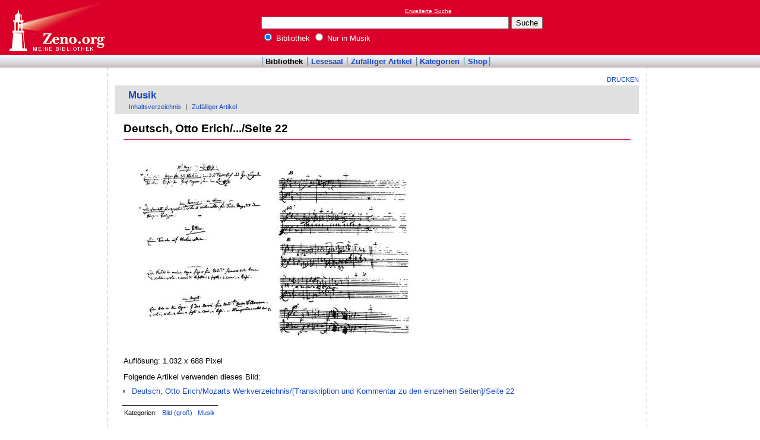

--- FILE ---
content_type: text/html; charset=utf-8
request_url: https://www.google.com/recaptcha/api2/aframe
body_size: 266
content:
<!DOCTYPE HTML><html><head><meta http-equiv="content-type" content="text/html; charset=UTF-8"></head><body><script nonce="T-gmoBiHJoa0092OnfMWxQ">/** Anti-fraud and anti-abuse applications only. See google.com/recaptcha */ try{var clients={'sodar':'https://pagead2.googlesyndication.com/pagead/sodar?'};window.addEventListener("message",function(a){try{if(a.source===window.parent){var b=JSON.parse(a.data);var c=clients[b['id']];if(c){var d=document.createElement('img');d.src=c+b['params']+'&rc='+(localStorage.getItem("rc::a")?sessionStorage.getItem("rc::b"):"");window.document.body.appendChild(d);sessionStorage.setItem("rc::e",parseInt(sessionStorage.getItem("rc::e")||0)+1);localStorage.setItem("rc::h",'1768742126844');}}}catch(b){}});window.parent.postMessage("_grecaptcha_ready", "*");}catch(b){}</script></body></html>